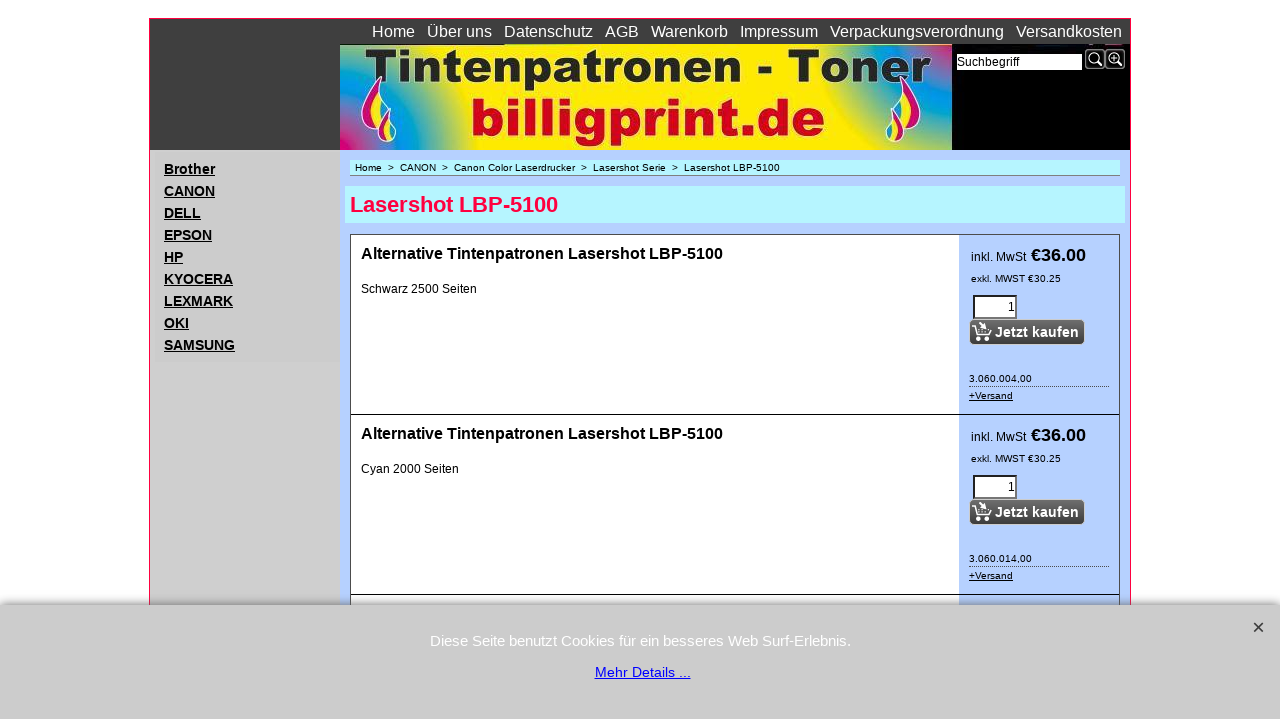

--- FILE ---
content_type: text/html
request_url: http://wening-pc.de/contents/de/d8943.html
body_size: 8991
content:
<!doctype html>
<html xmlns:sf lang="de" dir="ltr">
<head prefix="og: http://ogp.me/ns#">
<meta http-equiv="Content-Type" content="text/html; charset=utf-8" />
<meta http-equiv="X-UA-Compatible" content="IE=10" />
<meta name="viewport" content="width=device-width, initial-scale=1.0, maximum-scale=1.0" />
<title>Lasershot LBP-5100 </title>
<meta name="description" content="Alternative Tintenpatronen Lasershot LBP-5100" />
<meta name="keywords" content="Lasershot LBP-5100" />
<meta http-equiv="expires" content="0" />
<meta name="generator" content="ShopFactory V14 www.shopfactory.com" />
<meta name="author" content="Wening Druckerzubehör" />
<link rel="canonical" hreflang="x-default" href="http://wening-pc.de/contents/de/d8943.html" />
<script type="text/javascript">
/*<![CDATA[*/
function getARMID(key,getOnly){
if(getOnly){return (document.cookie.match('(?:^|;)\\s*'+key+'=([^;]*)') || ['',''])[1];}
var isNew=false,id=location.search.match('[\&\?]'+key+'=([^&]*)');
if(id){
id=id[1];
var cookid=(document.cookie.match('(?:^|;)\\s*'+key+'=([^;]*)') || ['',''])[1];
isNew=(id!=cookid);
}
if(isNew){
var date=new Date(2099,12,31);
document.cookie=key+'='+id+'; expires='+date.toGMTString()+'; path='+location.pathname.replace(new RegExp('(?:contents/)?(?:'+document.documentElement.lang+'/)?[^/]*$'),'')+';';
if(typeof(parm)=='undefined')parm={};parm[key]=id;
}
return {'id':id,'new':isNew};
}
var aid=getARMID('aid');
if(aid['id']&&aid['new']){idimg=new Image();idimg.src='//santu.com/webshop/aid_tracker.cgi?aid='+aid['id'];}
/*]]>*/
</script>
<style type="text/css">
@import "../styles/website.css?lmd=45702.791389";
@import "../styles/pr_10-bmn_1.css?lmd=45702.876389";
@import "../styles/pa_10-paai_1.css?lmd=45702.791389";
@import "../styles/index1.css?lmd=45702.791389";
@import "../styles/index2.css?lmd=45702.791389";
@import "../styles/global.css?lmd=45702.876389";
</style>
<link href="../styles/global-responsive.css?lmd=45702.876389" rel="stylesheet" type="text/css" id="global-responsive-css" />
<link href="../../shared_files/icomoon/style.css" rel="stylesheet">
<style type="text/css" id="sf-load-css"></style>
<!-- Require IcoMoon --><script type="text/javascript" charset="utf-8" src="../loader.js?lmd=45702.875694"></script>
<script id="__sfLoadJQuery" src="../../shared_files/jquery-1.11.1.min.js" type="text/javascript"></script>
<script type="text/javascript" src="../../shared_files/jquery.sidr.min.js" defer="true"></script>
<script type="text/javascript" charset="utf-8" src="../sf.js?lmd=45702.876389"></script>
<script type="text/javascript" src="../net.js"></script>
<link rel="stylesheet" type="text/css" href="../../shared_files/flickity.min.css" />
<script type="text/javascript" src="../../shared_files/flickity.pkgd.min.js" defer="true"></script>
<script type="text/javascript" src="../../shared_files/navdropdown.js"></script>
<script type="text/javascript" src="../../shared_files/jquery.zoom.min.js" defer="true"></script>
Druckerpatronen, Druckertoner, Tintenpatronen, Tonerkatuschen, Tonerpatronen, Druckerzubehör<script type="text/javascript">
var hasProducts=true;
var pgid='D8943',pgidx=tf.wm.jfile(location.href).replace(/\#.*$/,'');
//<!--BEGIN_C78E91C8-61BA-447e-B459-F6FE529C7724-->
var LMD='45579.408333';
//<!--END_C78E91C8-61BA-447e-B459-F6FE529C7724-->
var _sfProductsInPage=[];
sfFilters.deptEnabled=pgid;
</script>
<meta name="optinout" />
</head>
<body class="GC41 DocumentBody">
<a name="top"></a>
<iframe name="extra" id="extra" src="../extra.html" width="5" height="5" frameborder="0" border="0" unselectable="on" style="position:absolute;z-index:0;overflow:hidden;left:50%;top:50%;display:none;width:5px;height:5px;" allowtransparency="true" class=""></iframe>
<div class="GC39 header mobile">
<div class="GC26 utils group">
<menu>
<div class="menu_left_col">
<li id="util_menu" class="sf-button sf-corner">
<a id="sidemap-button" href="#Sidemap" title="Menu">
<svg version="1.1" id="Layer_1" xmlns="http://www.w3.org/2000/svg" xmlns:xlink="http://www.w3.org/1999/xlink" x="0px" y="0px" viewBox="0 0 512 512" style="enable-background:new 0 0 512 512;" xml:space="preserve">
<g>
<path d="M491.318,235.318H20.682C9.26,235.318,0,244.577,0,256s9.26,20.682,20.682,20.682h470.636
c11.423,0,20.682-9.259,20.682-20.682C512,244.578,502.741,235.318,491.318,235.318z"></path>
</g>
<g>
<path d="M491.318,78.439H20.682C9.26,78.439,0,87.699,0,99.121c0,11.422,9.26,20.682,20.682,20.682h470.636
c11.423,0,20.682-9.26,20.682-20.682C512,87.699,502.741,78.439,491.318,78.439z"></path>
</g>
<g>
<path d="M491.318,392.197H20.682C9.26,392.197,0,401.456,0,412.879s9.26,20.682,20.682,20.682h470.636
c11.423,0,20.682-9.259,20.682-20.682S502.741,392.197,491.318,392.197z"></path>
</g>
</svg>
</a>
</li>
</div>
<div class="mob_logo_col">
</div>
<div id="util_group" class="right_icon_col">
<script type="text/javascript">
var idTimeoutMobileSearchHideBox=-1;
function mobileSearch(el){
clearTimeout(idTimeoutMobileSearchHideBox);
if(!el)return;
if(tf.content.document.search)tf.content.document.search.phrase.value=$(el).parents('#mobile_search').find('#phrase').val();
tf.searchPhrase=$(el).parents('#mobile_search').find('#phrase').val();
tf.utils.search_all();
}
function mobileSearchShowBox(){}
function mobileSearchHideBox(){}
</script>
<li id="mobile_cart" class="sf-button sf-corner">
<a href="#" title="Mein Korb" onclick="location=tf.wm.url('basket.html','-',true);return false;"><i class="icon-cart"></i> <span class="GC91 MiniCartTotalItemsQuantity_Mobile" id="MiniCartTotalItemsQuantity_Mobile">0</span></a>
</li>
</div>
</menu>
</div>
<div class="search_coll">
<div id="util_searchbox" class="sf-corner">
<form id="mobile_search" name="mobile_search" onsubmit="mobileSearch(this[0]);return false;">
<input type="search" id="phrase" name="phrase" />
<span id="util_searchbox_search" class="sf-button sf-corner">
<button type="submit" title="Suche" style="border:none;background-color:transparent;"><i class="icon-search2">&nbsp;</i></button>
</span>
</form>
</div>
</div>
</div>
<div id="WebSite" class="GC38">
<div id="WebSiteHeader" class="GC39">
<div id="CompanyImage">
<a href="../../index.html" title="">
</a>
</div>
<div id="MiniCartSearchLanguageContainer">
<div id="MiniCartAlt"></div>
<div id="MiniCartSearchLanguageContainerInner">
<div id="Search">
<div id="searchholder"><script type="text/javascript">tf.load('load_search.html','searchholder',true,null,true);</script></div>
</div>
<style type="text/css">input.SearchTextField{width:100px;}</style>
</div>
</div>
<div id="Index1" class="GC2 Index1">
<div id="index1holder"></div>
<iframe name="index1frame" id="index1frame" src="load_index1.html" width="5" height="5" frameborder="0" border="0" unselectable="on" style="position:absolute;z-index:0;"></iframe>
<script type="text/javascript">aMS[aMS.length]=['idx1Navigation',parseInt('786'),parseInt(''),true];</script>
</div><div id="idx1Sentinel"></div>
<div class="GC49 LayoutObject" id="DesignImage1"></div>
<div class="GC48 LayoutObject" id="DesignImage2"></div>
</div>
<div id="WebSiteContent" class="GC1">
<div id="SideBar_L" class="GC32 EqualHeight">
<div id="Container1" class="GC45">
</div>
<div id="Index2" class="GC3 Index2">
<div id="index2holder"></div>
<iframe name="index2frame" id="index2frame" src="load_index2.html" width="5" height="5" frameborder="0" border="0" unselectable="on" style="position:absolute;z-index:0;"></iframe>
<script type="text/javascript">aMS[aMS.length]=['idx2Navigation',parseInt(''),parseInt(''),true];</script>
</div><div id="idx2Sentinel"></div>
</div>
<div id="Content" class="GC22 ContentBody EqualHeight">
<!-- The navigation style chooses the whether Top or Bottom is used to
display SubPageNavigation. -->
<div class="GC6 Breadcrumbs" ID="Breadcrumbs-D8943">
<nobr>
<a href="../../index.html" title="Home ">
<span>Home </span>
&nbsp;&gt;&nbsp;
</a>
</nobr>
<nobr>
<a href="d8745_CANON.html" title="CANON">
<span>CANON</span>
&nbsp;&gt;&nbsp;
</a>
</nobr>
<nobr>
<a href="d370_Alternativ_Toner_Canon_color_Laserdrucker.html" title="Canon Color Laserdrucker">
<span>Canon Color Laserdrucker</span>
&nbsp;&gt;&nbsp;
</a>
</nobr>
<nobr>
<a href="d8765_LASERSHOT_Serie.html" title="Lasershot Serie">
<span>Lasershot Serie</span>
&nbsp;&gt;&nbsp;
</a>
</nobr>
<nobr itemprop="itemListElement" itemscope itemtype="http://schema.org/ListItem" style="display:none;">
<a href="d8943.html" title="Lasershot LBP-5100" itemprop="item">
<span itemprop="name">Lasershot LBP-5100</span><meta itemprop="position" content="4" />
</a>
</nobr>
<style>.Breadcrumbs nobr {display:inline;}</style>
<nobr><span>Lasershot LBP-5100</span></nobr>
</div>
<div id="MiniCart" class="GC22" style="display:none;">
<div id="minicartholder"><script type="text/javascript">tf.load('load_minicart.html','minicartholder',false,null,true);</script></div>
</div>
<div id="PageContainer11" class="EqualHeight_PageContainer1">
<!-- Page elements are kept in this div so the if statement above may
make room for PageLinkBox -->
<div id="PageContainer1" class="EqualHeight_PageContainer1">
<h1 class="GC17 PageTitle" ID="PageTitle-D8943">Lasershot LBP-5100</h1>
<!-- The navigation style chooses the whether Top or Bottom is used to
display SubPageNavigation. -->
<script type="text/javascript">var nvSubArrIdx=-1;</script>
<!--
Version tag, please don't remove
$Revision: 10329 $
$HeadURL: svn://3d3-p432/ShopFactory/branches/V14_60/bin/Templates/Index/Vertical/VSJ_4/sublevels.html $
-->
<script type="text/javascript">tf.lastpage=tf.wm?tf.wm.jfile(location.href):'';tf.nametag.add('lastpage',tf.lastpage);tf.lastdeptpage=tf.wm?tf.wm.jfile(location.href):'';tf.nametag.add('lastdeptpage',tf.lastdeptpage);</script>
<script type="text/javascript">
/*<![CDATA[*/
function mfw(){var a='<div style="line-height:0.01em;height:0;overflow-y:hidden;">';for(var n=0;n<20;n++)a+='&lt;!-- MakeFullWidth'+n+' --&gt;';a+='</div>';dw(a);}
var jsloaded=false,opt=[];
function add_opt(id,name,title,type,opttype,combine){opt[opt.length]=[id,name.replace(/&nbsp;/g,''),title.replace(/&nbsp;/g,''),type,opttype,combine];}
var sfAddRef=[];
function getAddDiv(){return gl('sfLightBox');}
function sfAddPop(name,isLang){if(!isInSF()&&tf.utils){if(!name)name='pconfirm'; sfAddRef=[];tf.utils.showPopup(tf.wm.url(name+'.html',tf.lmd[name],isLang),630,190,true,false,false,'AddToBasket');}}
function sfAddUnpop(){if(tf.utils){if(jQuery('#sfLightBox.AddToBasket').length>0)tf.utils.sfMediaBox.closeBox();}}
var bpriceArr=[],ppriceArr=[],weightArr=[],crFFldArr=[],ppriceCrossPromotionArr=[],bpriceCrossPromotionArr=[];
function ppriceDsp(n){var cc=tf.currentCurrency,dd=cc.decimal_places,cm=cc.multiplier,sm=tf.shopCurrency.multiplier,dec=Math.pow(10,dd),s=''+(Math.round((n*cm/sm)*dec)/dec),dp=s.indexOf('.');if(dp==-1)dp=s.length;else dp++;s+=(s.indexOf('.')==-1&&dd>0?'.':'')+'00000'.substr(0,dd-(s.length-dp));return s;}
function dBasePrice2(Id,arr,w){if(!arr)return;if(!w)w=window;arr=arr.split(core.str_sep1);if(w.document.getElementById('ProductBasePrice-'+Id)){var bpriceHTML=core.bprice([Id,arr[4],arr[5],arr[6],arr[2]]);if(bpriceHTML!='')w.document.getElementById('ProductBasePrice-'+Id).innerHTML=bpriceHTML;}}
/*]]>*/
</script>
<style type="text/css">
.ProductImageContainer{position:relative;text-align:center;}
.ProductImageCaption{clear:both;}
.ProductImage,.ProductImage a{position:relative;}
.ProductImage a{display:block;}
.ProductImage a img{display:block;margin:0 auto;}
.ThumbnailSliderContainer{position:relative;line-height:100%;float:right;padding:5px 5px 5px 4px;}
.ThumbnailSlider .ThumbnailSliderItem{display:block;background-color:transparent;margin-bottom:5px;text-align:center;}
.ThumbnailSlider [class^=icon] {cursor:pointer;}
.ThumbnailSliderMoreLink{text-decoration:underline;font-weight:bold;}
.ProductImageContainer.ThumbnailSlider-horizontal .ThumbnailSliderContainer {float:none;width:100%;overflow:hidden;margin:10px 0 0 0;}
.ProductImageContainer.ThumbnailSlider-horizontal .ThumbnailSlider {white-space:nowrap;position:relative;overflow:hidden;height:auto!important;}
.ProductImageContainer.ThumbnailSlider-horizontal .ThumbnailSlider .ThumbnailSliderItem {display:inline-block;margin:0 10px 0 0;}
.ProductImageContainer.ThumbnailSlider-horizontal .ThumbnailSlider img {max-height:80px;}
.ProductImageContainer.ThumbnailSlider-horizontal .ThumbnailSlider div[id^=ms_] {width:1000%;}
.ProductImageContainer.ThumbnailSlider-horizontal .ThumbnailSlider [class^=icon-] {padding:2px;height:24px!important;font-size:24px!important; width:20px!important; }
.ProductImageContainer.ThumbnailSlider-horizontal .ThumbnailSlider #ms_left, .ProductImageContainer.ThumbnailSlider-horizontal .ThumbnailSlider #ms_right {display:inline-block;}
.ProductImageContainer.ThumbnailSlider-horizontal .ImgLink.HasSlider {width:100%!important;float:none;}
</style>
<div class="ProductContainerClear"><span>!</span></div>
<form name="productForm" id="ProductLoop" class="GC4">
<div class="GC4 Product" itemscope="itemscope" itemtype="http://schema.org/Product" ID="Product-P7864">
<script type="application/ld+json">
[{
"@context":"http://schema.org",
"@type":"Product",
"@id":"Product-P7864",
"sku":"3.060.004,00",
"name":"Alternative Tintenpatronen Lasershot LBP-5100",
"brand":{"@type":"Thing","name":""},
"mpn":"EP707BK , EP707C , EP707M , EP707Y ",
"description":"",
"offers":{
"@type":"Offer",
"url":"http://wening-pc.de/contents/de/p7864.html",
"availability":"InStock",
"priceCurrency":"EUR",
"price":"36.00",
"priceValidUntil":"2099-12-31",
"seller":{
"@type":"Organization",
"name":"Wening Druckerzubehör",
"address":{
"streetAddress":"Langenzenner Str. 34b",
"addressLocality":"D-90599 Dietenhofen",
"@type":"PostalAddress"
}
}
},
"image":""
}]
</script>
<div class="GC4 ProductContainer2">
<div class="ProductPurchaseContainer" itemprop="offers" itemscope="itemscope" itemtype="http://schema.org/Offer">
<link itemprop="url" href="http://wening-pc.de/contents/de/p7864.html" />
<meta itemprop="price" content="36.00" /><meta itemprop="priceValidUntil" content="2099-12-31" />
<meta itemprop="priceCurrency" content="EUR" />
<meta itemprop="availability" content="http://schema.org/InStock" />
<div itemprop="seller" itemtype="http://schema.org/Organization" itemscope>
<meta itemprop="name" content="Wening Druckerzubehör" />
<div itemprop="address" itemscope itemtype="http://schema.org/PostalAddress">
<meta itemprop="streetAddress" content="Langenzenner Str. 34b" />
<meta itemprop="addressLocality" content="D-90599 Dietenhofen" />
</div>
<meta itemprop="email" content="shop@billig-print.de" />
<meta itemprop="telephone" content="09824 93000" />
</div>
</sf:if>
<div class="ProductPriceOriginal" ID="ProductPriceOriginal-P7864"></div>
<div class="GC20 ProductPrice" ID="ProductPrice-P7864"></div>
<div class="GC56 ProductPriceCalculated" ID="ProductPriceCalculated-P7864"></div>
<div class="ProductIncTaxes" ID="ProductIncTaxes-P7864"></div>
<script type="text/javascript">ppriceArr.push(['P7864','','TD2','0.000',0]);</script>
<div class="ProductIcons" id="ProductIcons-P7864">
<div class="QntyBox">
<script type="text/javascript">dw(qandi['qtyFld']('P7864','-1.000','0',''));</script>
</div><div class="AddToBasketSpacer" style="float:left;">
</div>
<div class="GC13 AddToBasketButton" ID="AddToBasketButton-P7864">
<script type="text/javascript">dw(qandi['addToBasket']('D8943','P7864','LD_BUY_NOW'));</script>
</div>
</div>
</div>
<div class="ProductNumberBasePriceContainer">
<div class="GC4 ProductNumber" ID="ProductNumber-P7864">3.060.004,00</div>
<div class="GC4 ShippingChargeForProduct">
<a href="#" class="ImgLink" onclick="cancelBuble(event);sfAddPop('shipping_charge',true);if(add_P7864(0,true)!=0){sfAddUnpop();}return false;">+Versand</a>
</div>
</div>
</div>
<div class="GC57 ProductContainer1">
<a name="p7864"></a>
<script type="text/javascript">
/*<![CDATA[*/
_sfProductsInPage.push('P7864');
//ManufacturerCode-P7864:EP707BK , EP707C , EP707M , EP707Y
function add_P7864(type,temp){
if(tf.coreLoaded&&tf.wm.pProp('P7864')){
if(tf.core.cthtb)eval(tf.core.cthtb);
var type2Name={undefined:'',1:'FavoritesButton',2:'RequestQuoteButton',3:'RequestSampleButton'};
if(!temp){
tf.qandi['progressbar']('P7864',true,type2Name[type]);
}
tf.utils.populateOpt(null,'P7864');
var b=core.load_add(d,type,'P7864','Alternative Tintenpatronen Lasershot LBP-5100','0.00','3.060.004,00','0',0,'TD2','','EP707BK , EP707C , EP707M , EP707Y ','','',opt,isInSF(),s,'-1.000',temp);
if(b&&typeof(fillBasketTable)!='undefined')fillBasketTable();
if(!temp){
setTimeout(function(){tf.qandi['progressbar']('P7864',false,type2Name[type]);},700);
}
return b;
}else{setTimeout(function(){add_P7864(type,temp);},500);return 0;}
}
/*]]>*/
</script>
<h3 class="GC37 ProductTitle" itemprop="name" ID="ProductTitle-P7864">Alternative Tintenpatronen Lasershot LBP-5100</h3>
<div class="GC12 ProductDescription" ID="ProductDescription-P7864">Schwarz 2500 Seiten</div>
</div>
</div>
<div class="GC4 Product" itemscope="itemscope" itemtype="http://schema.org/Product" ID="Product-P7865">
<script type="application/ld+json">
[{
"@context":"http://schema.org",
"@type":"Product",
"@id":"Product-P7865",
"sku":"3.060.014,00",
"name":"Alternative Tintenpatronen Lasershot LBP-5100",
"brand":{"@type":"Thing","name":""},
"mpn":"EP707BK , EP707C , EP707M , EP707Y ",
"description":"",
"offers":{
"@type":"Offer",
"url":"http://wening-pc.de/contents/de/p7865.html",
"availability":"InStock",
"priceCurrency":"EUR",
"price":"36.00",
"priceValidUntil":"2099-12-31",
"seller":{
"@type":"Organization",
"name":"Wening Druckerzubehör",
"address":{
"streetAddress":"Langenzenner Str. 34b",
"addressLocality":"D-90599 Dietenhofen",
"@type":"PostalAddress"
}
}
},
"image":""
}]
</script>
<div class="GC4 ProductContainer2">
<div class="ProductPurchaseContainer" itemprop="offers" itemscope="itemscope" itemtype="http://schema.org/Offer">
<link itemprop="url" href="http://wening-pc.de/contents/de/p7865.html" />
<meta itemprop="price" content="36.00" /><meta itemprop="priceValidUntil" content="2099-12-31" />
<meta itemprop="priceCurrency" content="EUR" />
<meta itemprop="availability" content="http://schema.org/InStock" />
<div itemprop="seller" itemtype="http://schema.org/Organization" itemscope>
<meta itemprop="name" content="Wening Druckerzubehör" />
<div itemprop="address" itemscope itemtype="http://schema.org/PostalAddress">
<meta itemprop="streetAddress" content="Langenzenner Str. 34b" />
<meta itemprop="addressLocality" content="D-90599 Dietenhofen" />
</div>
<meta itemprop="email" content="shop@billig-print.de" />
<meta itemprop="telephone" content="09824 93000" />
</div>
</sf:if>
<div class="ProductPriceOriginal" ID="ProductPriceOriginal-P7865"></div>
<div class="GC20 ProductPrice" ID="ProductPrice-P7865"></div>
<div class="GC56 ProductPriceCalculated" ID="ProductPriceCalculated-P7865"></div>
<div class="ProductIncTaxes" ID="ProductIncTaxes-P7865"></div>
<script type="text/javascript">ppriceArr.push(['P7865','','TD2','0.000',0]);</script>
<div class="ProductIcons" id="ProductIcons-P7865">
<div class="QntyBox">
<script type="text/javascript">dw(qandi['qtyFld']('P7865','-1.000','0',''));</script>
</div><div class="AddToBasketSpacer" style="float:left;">
</div>
<div class="GC13 AddToBasketButton" ID="AddToBasketButton-P7865">
<script type="text/javascript">dw(qandi['addToBasket']('D8943','P7865','LD_BUY_NOW'));</script>
</div>
</div>
</div>
<div class="ProductNumberBasePriceContainer">
<div class="GC4 ProductNumber" ID="ProductNumber-P7865">3.060.014,00</div>
<div class="GC4 ShippingChargeForProduct">
<a href="#" class="ImgLink" onclick="cancelBuble(event);sfAddPop('shipping_charge',true);if(add_P7865(0,true)!=0){sfAddUnpop();}return false;">+Versand</a>
</div>
</div>
</div>
<div class="GC57 ProductContainer1">
<a name="p7865"></a>
<script type="text/javascript">
/*<![CDATA[*/
_sfProductsInPage.push('P7865');
//ManufacturerCode-P7865:EP707BK , EP707C , EP707M , EP707Y
function add_P7865(type,temp){
if(tf.coreLoaded&&tf.wm.pProp('P7865')){
if(tf.core.cthtb)eval(tf.core.cthtb);
var type2Name={undefined:'',1:'FavoritesButton',2:'RequestQuoteButton',3:'RequestSampleButton'};
if(!temp){
tf.qandi['progressbar']('P7865',true,type2Name[type]);
}
tf.utils.populateOpt(null,'P7865');
var b=core.load_add(d,type,'P7865','Alternative Tintenpatronen Lasershot LBP-5100','0.00','3.060.014,00','0',0,'TD2','','EP707BK , EP707C , EP707M , EP707Y ','','',opt,isInSF(),s,'-1.000',temp);
if(b&&typeof(fillBasketTable)!='undefined')fillBasketTable();
if(!temp){
setTimeout(function(){tf.qandi['progressbar']('P7865',false,type2Name[type]);},700);
}
return b;
}else{setTimeout(function(){add_P7865(type,temp);},500);return 0;}
}
/*]]>*/
</script>
<h3 class="GC37 ProductTitle" itemprop="name" ID="ProductTitle-P7865">Alternative Tintenpatronen Lasershot LBP-5100</h3>
<div class="GC12 ProductDescription" ID="ProductDescription-P7865">Cyan 2000 Seiten</div>
</div>
</div>
<div class="GC4 Product" itemscope="itemscope" itemtype="http://schema.org/Product" ID="Product-P7866">
<script type="application/ld+json">
[{
"@context":"http://schema.org",
"@type":"Product",
"@id":"Product-P7866",
"sku":"3.060.024,00",
"name":"Alternative Tintenpatronen Lasershot LBP-5100",
"brand":{"@type":"Thing","name":""},
"mpn":"EP707BK , EP707C , EP707M , EP707Y ",
"description":"",
"offers":{
"@type":"Offer",
"url":"http://wening-pc.de/contents/de/p7866.html",
"availability":"InStock",
"priceCurrency":"EUR",
"price":"36.00",
"priceValidUntil":"2099-12-31",
"seller":{
"@type":"Organization",
"name":"Wening Druckerzubehör",
"address":{
"streetAddress":"Langenzenner Str. 34b",
"addressLocality":"D-90599 Dietenhofen",
"@type":"PostalAddress"
}
}
},
"image":""
}]
</script>
<div class="GC4 ProductContainer2">
<div class="ProductPurchaseContainer" itemprop="offers" itemscope="itemscope" itemtype="http://schema.org/Offer">
<link itemprop="url" href="http://wening-pc.de/contents/de/p7866.html" />
<meta itemprop="price" content="36.00" /><meta itemprop="priceValidUntil" content="2099-12-31" />
<meta itemprop="priceCurrency" content="EUR" />
<meta itemprop="availability" content="http://schema.org/InStock" />
<div itemprop="seller" itemtype="http://schema.org/Organization" itemscope>
<meta itemprop="name" content="Wening Druckerzubehör" />
<div itemprop="address" itemscope itemtype="http://schema.org/PostalAddress">
<meta itemprop="streetAddress" content="Langenzenner Str. 34b" />
<meta itemprop="addressLocality" content="D-90599 Dietenhofen" />
</div>
<meta itemprop="email" content="shop@billig-print.de" />
<meta itemprop="telephone" content="09824 93000" />
</div>
</sf:if>
<div class="ProductPriceOriginal" ID="ProductPriceOriginal-P7866"></div>
<div class="GC20 ProductPrice" ID="ProductPrice-P7866"></div>
<div class="GC56 ProductPriceCalculated" ID="ProductPriceCalculated-P7866"></div>
<div class="ProductIncTaxes" ID="ProductIncTaxes-P7866"></div>
<script type="text/javascript">ppriceArr.push(['P7866','','TD2','0.000',0]);</script>
<div class="ProductIcons" id="ProductIcons-P7866">
<div class="QntyBox">
<script type="text/javascript">dw(qandi['qtyFld']('P7866','-1.000','0',''));</script>
</div><div class="AddToBasketSpacer" style="float:left;">
</div>
<div class="GC13 AddToBasketButton" ID="AddToBasketButton-P7866">
<script type="text/javascript">dw(qandi['addToBasket']('D8943','P7866','LD_BUY_NOW'));</script>
</div>
</div>
</div>
<div class="ProductNumberBasePriceContainer">
<div class="GC4 ProductNumber" ID="ProductNumber-P7866">3.060.024,00</div>
<div class="GC4 ShippingChargeForProduct">
<a href="#" class="ImgLink" onclick="cancelBuble(event);sfAddPop('shipping_charge',true);if(add_P7866(0,true)!=0){sfAddUnpop();}return false;">+Versand</a>
</div>
</div>
</div>
<div class="GC57 ProductContainer1">
<a name="p7866"></a>
<script type="text/javascript">
/*<![CDATA[*/
_sfProductsInPage.push('P7866');
//ManufacturerCode-P7866:EP707BK , EP707C , EP707M , EP707Y
function add_P7866(type,temp){
if(tf.coreLoaded&&tf.wm.pProp('P7866')){
if(tf.core.cthtb)eval(tf.core.cthtb);
var type2Name={undefined:'',1:'FavoritesButton',2:'RequestQuoteButton',3:'RequestSampleButton'};
if(!temp){
tf.qandi['progressbar']('P7866',true,type2Name[type]);
}
tf.utils.populateOpt(null,'P7866');
var b=core.load_add(d,type,'P7866','Alternative Tintenpatronen Lasershot LBP-5100','0.00','3.060.024,00','0',0,'TD2','','EP707BK , EP707C , EP707M , EP707Y ','','',opt,isInSF(),s,'-1.000',temp);
if(b&&typeof(fillBasketTable)!='undefined')fillBasketTable();
if(!temp){
setTimeout(function(){tf.qandi['progressbar']('P7866',false,type2Name[type]);},700);
}
return b;
}else{setTimeout(function(){add_P7866(type,temp);},500);return 0;}
}
/*]]>*/
</script>
<h3 class="GC37 ProductTitle" itemprop="name" ID="ProductTitle-P7866">Alternative Tintenpatronen Lasershot LBP-5100</h3>
<div class="GC12 ProductDescription" ID="ProductDescription-P7866">Yellow 2000 Seiten</div>
</div>
</div>
<div class="GC4 Product" itemscope="itemscope" itemtype="http://schema.org/Product" ID="Product-P7867">
<script type="application/ld+json">
[{
"@context":"http://schema.org",
"@type":"Product",
"@id":"Product-P7867",
"sku":"3.060.034,00",
"name":"Alternative Tintenpatronen Lasershot LBP-5100",
"brand":{"@type":"Thing","name":""},
"mpn":"EP707BK , EP707C , EP707M , EP707Y ",
"description":"",
"offers":{
"@type":"Offer",
"url":"http://wening-pc.de/contents/de/p7867.html",
"availability":"InStock",
"priceCurrency":"EUR",
"price":"36.00",
"priceValidUntil":"2099-12-31",
"seller":{
"@type":"Organization",
"name":"Wening Druckerzubehör",
"address":{
"streetAddress":"Langenzenner Str. 34b",
"addressLocality":"D-90599 Dietenhofen",
"@type":"PostalAddress"
}
}
},
"image":""
}]
</script>
<div class="GC4 ProductContainer2">
<div class="ProductPurchaseContainer" itemprop="offers" itemscope="itemscope" itemtype="http://schema.org/Offer">
<link itemprop="url" href="http://wening-pc.de/contents/de/p7867.html" />
<meta itemprop="price" content="36.00" /><meta itemprop="priceValidUntil" content="2099-12-31" />
<meta itemprop="priceCurrency" content="EUR" />
<meta itemprop="availability" content="http://schema.org/InStock" />
<div itemprop="seller" itemtype="http://schema.org/Organization" itemscope>
<meta itemprop="name" content="Wening Druckerzubehör" />
<div itemprop="address" itemscope itemtype="http://schema.org/PostalAddress">
<meta itemprop="streetAddress" content="Langenzenner Str. 34b" />
<meta itemprop="addressLocality" content="D-90599 Dietenhofen" />
</div>
<meta itemprop="email" content="shop@billig-print.de" />
<meta itemprop="telephone" content="09824 93000" />
</div>
</sf:if>
<div class="ProductPriceOriginal" ID="ProductPriceOriginal-P7867"></div>
<div class="GC20 ProductPrice" ID="ProductPrice-P7867"></div>
<div class="GC56 ProductPriceCalculated" ID="ProductPriceCalculated-P7867"></div>
<div class="ProductIncTaxes" ID="ProductIncTaxes-P7867"></div>
<script type="text/javascript">ppriceArr.push(['P7867','','TD2','0.000',0]);</script>
<div class="ProductIcons" id="ProductIcons-P7867">
<div class="QntyBox">
<script type="text/javascript">dw(qandi['qtyFld']('P7867','-1.000','0',''));</script>
</div><div class="AddToBasketSpacer" style="float:left;">
</div>
<div class="GC13 AddToBasketButton" ID="AddToBasketButton-P7867">
<script type="text/javascript">dw(qandi['addToBasket']('D8943','P7867','LD_BUY_NOW'));</script>
</div>
</div>
</div>
<div class="ProductNumberBasePriceContainer">
<div class="GC4 ProductNumber" ID="ProductNumber-P7867">3.060.034,00</div>
<div class="GC4 ShippingChargeForProduct">
<a href="#" class="ImgLink" onclick="cancelBuble(event);sfAddPop('shipping_charge',true);if(add_P7867(0,true)!=0){sfAddUnpop();}return false;">+Versand</a>
</div>
</div>
</div>
<div class="GC57 ProductContainer1">
<a name="p7867"></a>
<script type="text/javascript">
/*<![CDATA[*/
_sfProductsInPage.push('P7867');
//ManufacturerCode-P7867:EP707BK , EP707C , EP707M , EP707Y
function add_P7867(type,temp){
if(tf.coreLoaded&&tf.wm.pProp('P7867')){
if(tf.core.cthtb)eval(tf.core.cthtb);
var type2Name={undefined:'',1:'FavoritesButton',2:'RequestQuoteButton',3:'RequestSampleButton'};
if(!temp){
tf.qandi['progressbar']('P7867',true,type2Name[type]);
}
tf.utils.populateOpt(null,'P7867');
var b=core.load_add(d,type,'P7867','Alternative Tintenpatronen Lasershot LBP-5100','0.00','3.060.034,00','0',0,'TD2','','EP707BK , EP707C , EP707M , EP707Y ','','',opt,isInSF(),s,'-1.000',temp);
if(b&&typeof(fillBasketTable)!='undefined')fillBasketTable();
if(!temp){
setTimeout(function(){tf.qandi['progressbar']('P7867',false,type2Name[type]);},700);
}
return b;
}else{setTimeout(function(){add_P7867(type,temp);},500);return 0;}
}
/*]]>*/
</script>
<h3 class="GC37 ProductTitle" itemprop="name" ID="ProductTitle-P7867">Alternative Tintenpatronen Lasershot LBP-5100</h3>
<div class="GC12 ProductDescription" ID="ProductDescription-P7867">Magenta 2000 Seiten </div>
</div>
</div>
<span>
</span>
</form>
<script type="text/javascript">
/*<![CDATA[*/
$(document).ready(function(){
function equalHeightContainer(force) {
if (!force&&(!tf.LD_loaded||(opt&&opt.length&&!gl('ProductOptionInner-'+opt[opt.length-1][0])))) {setTimeout(arguments.callee, 1000); return;}
$('.ProductContainer1').each(function(){
$(this).height(Math.max($(this).height(),$(this).siblings('.ProductContainer2').height()));
});
}
equalHeightContainer();
});
/*]]>*/
</script>
<!--
Version tag, please don't remove
$Revision: 30484 $
$HeadURL: svn://3d3-p432/ShopFactory/branches/V11_00/bin/Templates/ProductLoops/10-BMN_1/productloop.html $ -->
<div id="AutoSplitPageBottom"></div>
</div>
<div id="SideBar_R" class="GC51 EqualHeight_PageContainer1">
</div>
</div>
<style type="text/css" id="for-SideBar_R" title="for-SideBar_R">
#PageContainer11 {display:block;width:auto;overflow:hidden;}
#PageContainer1 {display:block;margin-right:196px;vertical-align:top;overflow:hidden;overflow-x:auto;}
#SideBar_R {width:196px;position:absolute;top:0;right:0;display:inline;vertical-align:top;overflow-x:hidden;}
.Breadcrumbs {margin:10px 0 0 10px;}
#PageContainer13 {margin:0 0 0 10px;border-width:0;border-top-width:1px;border-top-style:solid;}
</style>
<script type="text/javascript">tf.sfMakeSpace.go(false,'for-SideBar_R','');</script>
<script type="text/javascript">equalHeightClass.push('EqualHeight_PageContainer1');</script>
<!--
Version tag, please don't remove
$Revision: 30484 $
$HeadURL: svn://3d3-p432/ShopFactory/branches/V11_00/bin/Templates/Pages/10-PAAI_1/page.html $ -->
</div>
<div id="FooterClearance">
<span>!</span>
</div>
</div>
<div id="WebSiteFooter" class="GC40 WebSiteFooter">
</div>
</div>
<div id="mobile_switchview" class="desktop-xor"><a href="#" class="desktop-xor"> Handy-Modus</a></div>
<style type="text/css">
#AppLogo {width:110px;overflow:hidden;}
#LinkSF{position:relative;height:100%;display:block;overflow:hidden;color:#000000;font-family:arial, helvetica, sans-serif;font-size:9px;text-decoration:none;text-align:center;width:100%;}
</style>
<div class="LayoutObject" id="AppLogo">
<a id="LinkSF" href="https://www.shopfactory.de/" title="WebShop erstellt mit ShopFactory Shop Software." target="_blank"><span>WebShop erstellt mit ShopFactory Shop Software.</span></a>
</div>
<div class="GC39 footer mobile">
<div class="utils group">
<menu>
<li id="util_home" class="sf-button sf-corner left vcenter"><a href="../../index.html" title="Home "><i class="icon-home2">&nbsp;</i><span>Home </span></a></li>
<li id="util_switchview" class="sf-button sf-corner right vcenter"><a href="#" class="mobile-xor" title="Desktop-Modus"><i class="icon-display4">&nbsp;</i><span>Desktop-Modus</span></a><a href="#" class="desktop-xor" title="Handy-Modus"><i class="icon-mobile">&nbsp;</i><span>Handy-Modus</span></a></li>
</menu>
</div>
</div>
<div id="util_gototop" class="GC91 sf-button sf-corner right vcenter"><a id="gototop-button" href="#top"><i class="icon-arrow-up8">&nbsp;</i><span></span></a></div>
<nav id="Sidemap" class="GC32">
<div class="top_wrap_menu">
<ul>
<li id="mobile_cart" class="sf-button sf-corner">
<a href="#" title="Mein Korb" onclick="location=tf.wm.url('basket.html','-',true);return false;"><i class="icon-cart"></i> <span class="GC91 MiniCartTotalItemsQuantity_Mobile" id="MiniCartTotalItemsQuantity_Mobile">0</span></a>
</li>
</ul>
<span class="GC91 close_btn-col">
<div id="sidemap-close" class="sf-button sf-corner"><i class="icon-cross2">&nbsp;</i></div>
</span>
<a name="Sidemap"></a>
</div>
<div class="search_coll">
<div id="util_searchbox" class="sf-corner">
<form id="mobile_search" name="mobile_search" onsubmit="mobileSearch(this[0]);return false;">
<input type="search" id="phrase" name="phrase" />
<span id="util_searchbox_search" class="sf-button sf-corner">
<button type="submit" title="Suche" style="border:none;background-color:transparent;"><i class="icon-search2">&nbsp;</i></button>
</span>
</form>
</div>
</div>
<div class="idx-menu" data-deptid="d-34"><i class="icon-spinner2 icon-fa-spin"></i></div>
<div class="idx-menu" data-deptid="d-33"><i class="icon-spinner2 icon-fa-spin"></i></div>
</nav>
<script type="text/javascript">
tf.scr.load('load_dynamic_js_js',tf.wm.url('load_dynamic_js.js','-',false));
ldjs('d8943_.js');
var aspl=gl('AutoSplitPageLinks');if(aspl){var el=gl('AutoSplitPageTop');if(el)el.innerHTML=aspl.innerHTML;el=gl('AutoSplitPageBottom');if(el)el.innerHTML=aspl.innerHTML;}
function ams(){var tfu=tf.utils;if(tfu&&tfu.applyms)tfu.applyms();else setTimeout('ams()',50)};if(aMS.length>0)ams();
if(typeof(sfAddUnpop)!='undefined')addOnload(sfAddUnpop);
function navDDext(id,holder){if(!isInSF()){
var nav=gl(id+'Navigation');
if(!nav){setTimeout('navDDext("'+id+'","'+holder+'")',100);}
else{
var cn=nav.getElementsByTagName('DIV');
for(var n=0;n<cn.length;){
var cnn=cn[n];
if(cnn.style.position=='absolute'&&cnn.id!=id&&!cnn.getAttribute('pngIEbg')){tf.content.document.body.appendChild(cnn);}
else{n++;}
}
}
}}
navDDext('idx1','index1holder');
navDDext('idx2','index2holder');
function equalHeight(){if(tf.utils){setTimeout(function(){equalHeightOnClass('EqualHeight_','');if(tf.content.sfOffsetCenterOnload)sfOffsetCenterOnload();if(tf.content.sfEqualRowOnload)tf.content.sfEqualRowOnload();equalHeightOnClass('','EqualHeight_');tf.utils.equaldiv();},250)}}addOnload(equalHeight);
tf.moreHistory.pop(tf.pgidx);tf.nametag.del('pgidxFrom');
function acs(){return function(){try{tf.extra.forceAllLang=false;if(typeof(tf.parent.applyColorScheme)!='undefined')tf.parent.applyColorScheme(window);}catch(e){};}}addOnload(acs());
</script>
</body>
</html>
<!--
Version tag, please don't remove
$Revision: 5661 $
$HeadURL: svn://3d3-p432/ShopFactory/branches/V8_35/bin/Templates/Website/GXY-CC_1024 x -/parseLang/website.html $
-->

--- FILE ---
content_type: text/html
request_url: http://wening-pc.de/contents/load_minicart.html?lmd=45987.822917
body_size: 3363
content:
<!doctype html>
<html xmlns:sf lang="en-us" dir="LTR">
<head >
<meta http-equiv="Content-Type" content="text/html; charset=utf-8">
<meta name="robots" content="noindex,nofollow,noarchive,nosnippet" />
<script>
var tf=parent.tf,LD=tf,core=tf.core;
function ld(name,sf,args){var s;if(LD&&name)s=LD[name];if(!LD||!s)s=sf||'';if(args){var sa=s.split('%%');s='';for(var i=0;i<sa.length;i++)if(args[i])s+=sa[i]+args[i];else s+=sa[i];}return s.replace('%%','');}
var d=document;function dw(s){d.write(s);} function gl(s){return document.getElementById(s);}
</script>
</head>
<body>
<script type="text/javascript">
function moveit(){
var tfc=tf.content,tfcd=tfc.document;
var elMC=tfcd.getElementById('MiniCart');
var elPos=tfcd.getElementById('SideBar_R')||tfcd.getElementById('PageContainer10');
if(elMC&&elPos){
if(elPos){
elMC=elPos.insertBefore(elMC,elPos.childNodes.length==0?null:elPos.childNodes[0]);
}
}
else{
setTimeout(moveit,100);
}
}
moveit();
</script>
<div id="MiniCartTotal">
<div id="tmplMiniCartTotalList" style="display:none;">
<li>
<a __ProductURL__=""><img __ProductImage__ border="0" /><span class="MiniCartProduct1"><span class="MiniCartProduct2">__ProductQuantity__ x __ProductTitle__</span><span class="MiniCartProduct3">__ProductPrice__</span></span></a>
</li>
</div>
<div id="tmplMiniCartTotalFreeList" style="display:none;">
<li>
<img __ProductImage__ border="0" /><span class="MiniCartProduct1"><span class="MiniCartProduct2">__ProductQuantity__ x __ProductTitle__</span><span class="MiniCartProduct3">__ProductPrice__</span></span>
</li>
</div>
<div id="MiniCartTotalContents" class="GC14">
<div id="MiniCartTotalHead" class="GC5">
<a href="#" onclick="location=tf.wm.url('basket.html','-',true);return false;"><div id="LD_MYBASKET-OBJECTFRAGMENT"></div><div><span id="LD_EDIT-OBJECTFRAGMENT"></span></div></a>
</div>
<div id="MiniCartTotalItemsContainer">
<ul id="MiniCartTotalList">
<!-- js will insert the basket items here, using the above HTML
snippet as a formatting template -->
<li style="text-align:center;">0 <span id="LD_ITEMS-OBJECTFRAGMENT"></span>
<style>
#MiniCartTotalCheckout{display:none;}
</style>
</li>
</ul>
</div>
<div id="MiniCartTotalTotal">
<div id="MiniCartTotalTotalText" class="MiniCartTotalTotalText"></div><div id="MiniCartTotalAmount"></div><div id="MiniCartTotalPlusExpenses"></div><div id="MiniCartTotalCheckout"><a href="#" class="GC49" onclick="if(cancelBuble)cancelBuble();location=tf.wm.url('basket.html',tf.lmd['ordertotal'],true);return false;"><span id="LD_CHECKOUT_SHORT-OBJECTFRAGMENT"></span></a></div>
<div id="MiniCartTotalGateway">
<script type="text/javascript">
tf.showSecuredByGCWin=function() {
function h2a(s) {
var ret = [],len = s.length - 32;
for (var i=0; i<len; i+=2) ret.push(unescape('%'+s.charAt(i)+s.charAt(i+1)));
return ret.join('');
}
if (!tf.winSecuredByGC || tf.winSecuredByGC.closed) {
var w = 450, h = 550, ww = screen.width, hh = screen.height, l = (ww - w) / 2, t = (hh - h) / 2;
tf.winSecuredByGC = window.open('https://santu.com/webshop/GCSecure.cgi?lang='+tf.lang+'&s='+escape(h2a('7c7c38373646463333364244313041324542364433314535463031314438333043438D22C227631AE58D1085A451F52B6C08')),"winSecuredByGC","dependent=1,height="+h+",width="+w+",left="+l+",top="+t+",location=0,menubar=0,resizable=0,scrollbars=0,status=0,toolbar=0");
}
if (tf.winSecuredByGC) tf.winSecuredByGC.focus();
}
</script>
<a href="#" onclick="tf.showSecuredByGCWin();return false;"><img id="MiniCartTotalGatewayImg" class="MiniCartTotalGateway" alt="GlobeCharge" border="0" /></a>
</div>
</div>
</div>
</div>
<script type="text/javascript">
var LDtags='LD_MYBASKET,LD_ITEMS,LD_CHECKOUT_SHORT'.split(',');
for(var n=0,nn=LDtags.length;n<nn;n++){
tf.ldwriteArr.push([LDtags[n],'-OBJECTFRAGMENT',null,null]);
if(LD&&LD.LD[LDtags[n]])gl(LDtags[n]+'-OBJECTFRAGMENT').innerHTML=LD.LD[LDtags[n]];
}
</script>
<script type="text/javascript">
tf.miniCartHandler={
gl:function(id){return tf.content.gl(id);},
refreshEnd:function(){
if(tf.isBasketPage) return;
this.gl('MiniCartTotalGatewayImg').src=(tf.isEntryPage?(tf.lang!=tf.baseLang?'../':'')+'contents/':'../')+'media/globecharge-mini.png';
var styleid = this.gl('SideBar_R')?'for-SideBar_R':'for-RightStrip';
tf.sfMakeSpace.go(!tf.sfMakeSpace.isDisabled(styleid)||tf.core.Basket.items.cnt()>0,styleid,'');
if(tf.sfOffsetCenterOnresize){tf.sfOffsetCenterOnresize();}
tf.ldwrite();
}
};
</script>
<sf:style type="text/css">
/* Start: MiniCart */
#MiniCart{margin:5px;text-align:center;background-color:transparent;}
#minicartholder {margin:0 auto;}
#MiniCartTotal{position:relative;text-align:left;background-color:transparent;}
#MiniCartTotalContents{border-width:1px;border-style:solid;overflow:hidden;-moz-border-radius:5px;-webkit-border-radius:5px;border-radius:5px;}
#MiniCartTotalHead {font-weight:bold;font-size:15px;-moz-border-radius-topleft:5px;-webkit-border-top-left-radius:5px;-moz-border-radius-topright:5px;-webkit-border-top-right-radius:5px;border-top-left-radius:5px;border-top-right-radius:5px;}
#MiniCartTotalHead a {position:relative;display:block;padding:5px;text-decoration:none;background-color:transparent;}
#MiniCartTotalHead a span {position:absolute;right:10px;bottom:0px;line-height:25px;font-size:10px;}
#MiniCartTotalItemsContainer {position:relative;padding:5px;overflow:auto;}
#MiniCartTotalList {position:relative;margin:0;padding:0;}
#MiniCartTotalList li {padding-bottom:.5em;list-style:none;text-align:right;border:0; border-bottom-width:1px;border-bottom-style:dotted;overflow:hidden;margin:0 0 5px 0;}
#MiniCartTotalList li:last-child {margin-bottom:0;}
#MiniCartTotalList li a {position:relative;overflow:hidden;display:block;text-decoration:underline;line-height:1.2em;background-color:transparent;cursor:pointer;}
#MiniCartTotalList li span.MiniCartProduct1 {display:block;text-align:left;margin:0 0 0 37px;}
#MiniCartTotalList img[src$="trans.gif"] + span {margin-left:0;}
#MiniCartTotalList img[src$="trans.gif"] {display:none;}
#MiniCartTotalList li img {float:left;max-width:32px;margin-right:5px;}
#MiniCartTotalList li span.MiniCartProduct3 {display:block;float:right;text-align:right;min-width:50px;padding-left:.5em;font-weight:bold;}
#MiniCartTotalList li img {max-width:32px;max-height:32px;}
* html #MiniCartTotalList li img {width:32px;}/* IE6 support */
#MiniCartTotalList .SecondaryCurrencyAmount {display:block;font-weight:normal;font-size:.8em;}
#MiniCartVoucher {padding:5px;font-size:12px;}
#MiniCartVoucher label[for] {cursor:pointer;}
#MiniCartVoucher input {margin-left:5px;width:8em;}
#MiniCartTotalTotal {}
.MiniCartTotalTotalText {float:left;padding:0 5px;font-weight:bold;font-size:15px;}
#MiniCartTotalAmount {text-align:right;padding:0 5px;font-weight:bold;font-size:15px;}
#MiniCartTotalAmount .SecondaryCurrencyAmount {display:block;font-weight:normal;font-size:.8em;}
#MiniCartTotalPlusExpenses {clear:both;text-align:right;padding:0 5px 5px 5px;font-size:9px;}
#MiniCartTotalGateway {clear:both;margin:5px;}
#MiniCartTotalGateway a {margin:0 auto;display:block;text-align:center;background-color:transparent;}
#MiniCartTotalGateway img {margin:0 auto;border:0;}
.Breadcrumbs {margin-bottom:1em;}
#MiniCartTotalDrawer,#MiniCartTotalDrawerClone {clear:both;position:relative;left:10%;width:80%;height:20px;border-width:1px; border-style:solid;border-top-width:0;padding:0 4px;background-position:bottom;background-repeat:repeat-x;cursor:pointer;}
#MiniCartTotalDrawerImg {position:relative;float:left;}
#MiniCartTotalDrawerClone #MiniCartTotalDrawerImg {display:none;}
#MiniCartTotalSummaryContainer{float:left;}
#MiniCartTotalSummary{text-decoration:underline;background-color:transparent;}
#MiniCartTotalContents, #MiniCartTotalDrawer {-moz-box-shadow:none;-webkit-box-shadow:none;}
#MiniCartTotalCheckout {margin:5px;text-align:center;}
#MiniCartTotalCheckout a {display:block;margin:5px auto;width:154px;line-height:22px; text-decoration:none;font-weight:bold;font-size:14px;cursor:pointer;background-image:url(../media/checkout-button-large.png);}
#MiniCartTotalCheckout a:hover {background-position:0 -22px;}
/* End: MiniCart */
</sf:style>
<!--$Revision: 30484 $
$HeadURL: svn://3d3-p432/ShopFactory/branches/V11_00/bin/Templates/ObjectFragments/MiniCart/OFEE/objectfragment.html $ -->
<script>if(parent!=self)parent.loadCallback(document,window.frameElement.id)</script>
</body>
</html>
<!--
Version tag, please don't remove
$Revision: 42602 $
$HeadURL: svn://3d3-p432/ShopFactory/branches/V14_60/bin/Common%20Files/parseLang/load_minicart.html $ -->

--- FILE ---
content_type: text/html
request_url: http://wening-pc.de/contents/de/load_search.html?lmd=46027.791667
body_size: 1276
content:
<!doctype html>
<html xmlns:sf lang="en-us" dir="LTR">
<head >
<meta http-equiv="Content-Type" content="text/html; charset=utf-8">
<meta name="robots" content="noindex,nofollow,noarchive,nosnippet" />
<script charset="utf-8">
var tf=parent.tf,LD=tf,core=tf.core;
function ld(name,sf,args){var s;if(LD&&name)s=LD[name];if(!LD||!s)s=sf||'';if(args){var sa=s.split('%%');s='';for(var i=0;i<sa.length;i++)if(args[i])s+=sa[i]+args[i];else s+=sa[i];}return s.replace('%%','');}
var d=document;function dw(s){d.write(s);} function gl(s){return document.getElementById(s);}
</script>
</head>
<body>
<form name="search" action="javascript:tf.utils.search_all();" method="post">
<table cellspacing="0" cellpadding="0" border="0">
<tr>
<td valign="middle" width="10" class="Search" ID="Search-.ID"><script>dw('<input class="SearchTextField" type="text" id="phrase" name="phrase" size="12" maxlength="40" value="'+ld('LD_SEARCHPHRASE')+'" onfocus="if(this.value==\''+ld('LD_SEARCHPHRASE')+'\')this.value=\'\';" onblur="if(this.value==\'\')this.value=\''+ld('LD_SEARCHPHRASE')+'\';">');</script></td>
<td valign="middle"  width="10">
<script type="text/javascript">
var sbb={'de':{img:'../media/search.png',w:20,h:20,alt:'Suchen'}};
dw('<a class="SearchButton" onmouseover="window.status=\''+ld('LD_SEARCH')+'\';return true;" onmouseout="window.status=\'\';return true" href="JavaScript:var xp=document.getElementById(\'phrase\');if(xp.value==ld(\'LD_SEARCHPHRASE\')){xp.focus();}else{tf.utils.search_all();}" ID="SearchButton-.ID">'
+'<img width="'+sbb[tf.lang]['w']+'" height="'+sbb[tf.lang]['h']+'" src="'+sbb[tf.lang]['img']+'" id="ISearchButtonImage" name="ISearchButtonImage" border="0" alt="'+sbb[tf.lang]['alt']+'" title="'+sbb[tf.lang]['alt']+'" hspace="" vspace="" align="" onmouseover="window.status=\''+' '+'\';return true;" onmouseout="window.status=\'\';return true" />'
+'</a>');
</script>
</td>
<td valign="middle"  width="10">
<script type="text/javascript">
sbb={'de':{img:'../media/searchplus.png',w:20,h:20,alt:'Erweiterte Suche'}};
dw('<a class="SearchButton" onmouseover="window.status=\''+ld('LD_SEARCH_ADVANCEDFORM')+'\';return true;" onmouseout="window.status=\'\';return true" href="JavaScript:var xp=document.getElementById(\'phrase\');if(xp.value==ld(\'LD_SEARCHPHRASE\'))xp.value=\'\';tf.utils.search_all(1);" ID="SearchButton-.ID">'
+'<img width="'+sbb[tf.lang]['w']+'" height="'+sbb[tf.lang]['h']+'" src="'+sbb[tf.lang]['img']+'" id="ISearchPlusButtonImage" name="ISearchPlusButtonImage" border="0" alt="'+sbb[tf.lang]['alt']+'" title="'+sbb[tf.lang]['alt']+'" hspace="" vspace="" align="" onmouseover="window.status=\''+' '+'\';return true;" onmouseout="window.status=\'\';return true" />'
+'</a>');
</script>
</td>
</tr>
</table>
<!--
Version tag, please don't remove
$Revision: 30484 $
$HeadURL: svn://3d3-p432/ShopFactory/branches/V11_00/bin/Templates/ObjectFragments/Search/OFA1/objectfragment.html $ -->
</form>
</body>
<script charset="utf-8">if(parent!=self)parent.loadCallback(document,window.frameElement.id)</script>
</html>
<!--
Version tag, please don't remove
$Revision: 42602 $
$HeadURL: svn://3d3-p432/ShopFactory/branches/V14_60/bin/Common%20Files/parseLang/load_search.html $ -->

--- FILE ---
content_type: text/css
request_url: http://wening-pc.de/contents/styles/website.css?lmd=45702.791389
body_size: 15154
content:
/* The following colour values are populated automatically by the 'Customize design' mode. If modifying manually, mapping.xml also needs to be updated accordingly */
.GC1{background-color:#CFCFCF;color:#ff003f;border-color:transparent;}
.GC2{color:#FFFFFF;background-color:#3F3F3F;border-color:transparent;}
.GC3{color:#FFFFFF;border-color:transparent;background-color:#CCCCCC;}
.GC4,.GC4 a,a .GC4{background-color:#b6d1ff;border-color:#4C4C4C;color:#000000;}
.GC5,.GC5 a,a .GC5{background-color:#4C4C4C;color:#FFFFFF;border-color:transparent;}
.GC6,.GC6 a,a .GC6{background-color:#b6f5ff;border-color:#7F7F7F;color:#000000;}
.GC7{border-color:#CCCCCC;color:#FFFFFF;}
.GC8,.GC8 a,a .GC8{border-color:#7F7F7F;color:#000000;}
.GC9,.GC9 a,a .GC9{background-color:#CCCCCC;border-color:#7F7F7F;color:#000000;}
.GC10{background-color:#000000;border-color:#CCCCCC;color:#FFFFFF;}
.GC11{color:#000000;border-color:transparent;}
.GC12{color:#000000;border-color:transparent;}
.GC13{background-color:#4C4C4C;border-color:#CCCCCC;color:#FFFFFF;}
.GC14,.GC14 a,a .GC14{background-color:#7F7F7F;color:#FFFFFF;border-color:transparent;}
.GC15,.GC15 a,a .GC15{background-color:#CCCCCC;border-color:#CCCCCC;color:#000000;}
.GC16,.GC16 a,a .GC16{background-color:#4C4C4C;border-color:#CCCCCC;color:#FFFFFF;}
.GC17{color:#ff003f;background-color:#b6f5ff;border-color:transparent;}
.GC18{color:#000000;background-color:#b6f5ff;border-color:transparent;}
.GC19{color:#000000;background-color:#FFFFFF;border-color:transparent;}
.GC20{color:#000000;border-color:transparent;}
.GC21{color:#ff003f;border-color:transparent;}
.GC22{color:#000000;background-color:#b6d1ff;border-color:transparent;}
.GC23{border-color:#000000;color:#000000;}
.GC24{background-color:#4C4C4C;border-color:#7F7F7F;color:#FFFFFF;}
.GC25{color:#000000;border-color:transparent;}
.GC26{background-color:#4C4C4C;border-color:#3f00ff;color:#FFFFFF;}
.GC27{background-color:#4C4C4C;border-color:#4C4C4C;color:#FFFFFF;}
.GC28,.GC28 a,a .GC28{border-color:#b6f5ff;color:#000000;}
.GC29,.GC29 a,a .GC29{border-color:#b6f5ff;color:#FFFFFF;background-color:#000000;}
.GC30,.GC30 a,a .GC30{background-color:#000000;color:#FFFFFF;border-color:#CCCCCC;}
.GC31,.GC31 a,a .GC31{background-color:#CCCCCC;color:#000000;border-color:transparent;}
.GC32,.GC32 a,a .GC32{border-color:#000000;color:#000000;}
.GC33,.GC33 a,a .GC33{border-color:#CCCCCC;color:#b6f5ff;background-color:#b6f5ff;}
.GC34,.GC34 a,a .GC34{background-color:#FFFFFF;border-color:#ff003f;color:#000000;}
.GC35,.GC35 a,a .GC35{background-color:#b6f5ff;border-color:#000000;color:#000000;}
.GC36{color:#FFFFFF;background-color:#3F3F3F;border-color:transparent;}
.GC37{color:#000000;border-color:transparent;}
.GC38{background-color:#FFFFFF;color:#000000;border-color:#ff003f;}
.GC39{background-color:#3F3F3F;color:#FFFFFF;border-color:transparent;}
.GC40{background-color:#3F3F3F;color:#FFFFFF;border-color:transparent;}
.GC41{color:#FFFFFF;border-color:transparent;}
.GC42{color:#000000;border-color:transparent;}
.GC43{background-color:#CCCCCC;border-color:transparent;}
.GC44,.GC44 a,a .GC44{color:#000000;border-color:transparent;}
.GC45,.GC45 a,a .GC45{background-color:#4C4C4C;color:#FFFFFF;border-color:transparent;}
.GC46{background-color:#FFFFFF;border-color:transparent;}
.GC47{background-color:#CCCCCC;border-color:transparent;}
.GC48,.GC48 a,a .GC48{background-color:#3F3F3F;border-color:#000000;color:#FFFFFF;}
.GC49,.GC49 a,a .GC49{background-color:#CCCCCC;border-color:#000000;color:#000000;}
html body, div, p, td, input, select /* font */{font-family:Arial, Helvetica, Tahoma, sans-serif;}
a{text-decoration:none;color:#0000FF;}
/* **** END: Base system colour styles and declarations **** */
/* ** BEGIN: Primary declarations ** */
* {margin:0;padding:0;} /* Forces all elements to default */
html {text-align:center;}
/*body, div, p, td, input, select {font-style:normal;}*/
body {font-size:12px;background-position:0% 0%;}
*html body {width:98%;}
html, body {height:100%;text-align:center;}
/* ** BEGIN: Website width and height ** */
	/* Normally set to 770px (Fits on 800 x 600 screens) or 980px (Fits on 1024 x 768 screens). Larger or smaller sizes are possible, with sacrifice to legability of website text and loading times. */
	#WebSite, #WebSiteHeader, #WebSiteContent, #WebSiteFooter, #WebSiteContent, #DesignImage1, #AppLogo, #Index1, .WebSiteFootnote {width:980px;}
/* Sum of the following elements width must equal WebSite width. Check other values further down this file for other elements which my be affected by these settings. */
	#SideBar_L{width:190px;} #Content, #Index1, #DesignImage1 {width:790px;}
	/* Minimum website height */
	#WebSite, #SideBar_L, #WebSiteContent, #Content {min-height:415px;}
/* ** END: Website width and height ** */
p {margin:0 0 .75em 0;}
ul, ol {clear:left;margin:0 0 0.5em 2.5em;}
li ul, li ol {margin-bottom:.25em;}
object {display:block;}
table[align=center] {margin:0 auto;}
abbr, acronym {border-width:0;border-bottom-width:1px;border-bottom-style:dotted;}
input.TextInput, input.ListBox, select, textarea {border-width:1px;border-style:solid;}
input[type=checkbox], input[type=radio] {background-color:transparent;}
.noDisplay {display:none;}
input[type=button], input[type=submit], input[type=reset] {cursor:pointer;}
#WebSite{position:relative;margin:0 auto;text-align:left;border-width:1px;border-style:solid;background-position:0% 0%;}
#WebSiteHeader{position:relative;height:131px;text-align:left;border:0;}
#WebSiteContent{position:relative;background-position:0% 0%;}
#SideBar_L{position:relative;float:left; overflow:hidden;}
#Index1{position:absolute;right:0px;top:0px;height:25px;text-align:right;z-index:40;}
.idx1 {font-size:1em;}
.idx1Mouseover {font-size:1em;}
.idx1Sub {font-size:1em;}
.idx1SubMouseover {font-size:1em;}
#idx1Navigation{position:absolute;right:2px;}
#Index2{padding:0;margin:0 0 10px 5px;overflow:hidden;font-weight:bold;font-style:normal;text-decoration:underline;text-align:left;font-size:14px;line-height:1.2em;}
.idx2 {font-size:14px;}
.idx2Mouseover {font-size:14px;}
.idx2Sub {font-size:14px;}
.idx2SubMouseover {font-size:14px;}
td.idx2 a, td.idx2MouseOver a {width:162px;}
*html td.idx2 a, *html td.idx2MouseOver a{width:154px;}
#Container1 {margin-bottom:2px;font-size:12px;font-weight:400;font-style:normal;}
#Content{position:relative;float:right;padding:0;text-align:left;line-height:1.5em;overflow-y:hidden;overflow-x:auto;width:790px;font-size:14px;font-weight:normal;font-style:normal;text-decoration:none;}
#FooterClearance{position:relative;clear:both;height:0px;overflow:hidden;}
#FooterClearance span {display:none;}
#WebSiteFooter{position:relative;text-align:left;border:0;}
.WebSiteFootnote{margin:0 auto;text-align:center;line-height:1.5em;}
/* ** END: Primary declarations ** */

#CompanyImage{position:absolute;height:106px;width:190px;top:25px;left:0;z-index:2;}
#SiteHeadingContainer {position:absolute;top:75px;left:210px;width:770px;height:38px;overflow:hidden;z-index:6;}
#SiteHeading{font-size:26px;white-space:pre;background-color:transparent;font-weight:700;font-style:normal;}
#SiteSlogan{position:absolute;top:105px;left:210px;font-weight:400; font-size:18px;height:28px;width:770px;z-index:2;overflow:hidden;background-color:transparent;font-style:normal;}
#AppLogo{text-align:center;margin:0 auto;padding:10px;} /* Application logo */
/* ** BEGIN: Other Design Images ** */
#DesignImage1 {position:absolute;top:25px;left:190px;height:106px;background-image:url(../media/l_billigprint-banner_003.jpg);background-position:right center;background-repeat:no-repeat;}
#DesignImage2 {position:absolute;top:25px;left:0px;width:190px;height:106px;background-position:top left;background-repeat:no-repeat;}
/* ** END: Other Design Images ** */
/* ** BEGIN: ObjectFragments ** */
#Login{position:relative;width:192;padding:5px 0;text-align:center;}
#Login a {background:transparent;}

#MiniCartSearchLanguageContainer {width:360px;position:absolute;top:30px;right:5px;z-index:700;}
#MiniCartAlt {float:right;margin-left:10px;}
#MiniCartSearchLanguageContainerInner {float:right;}
#SwitchLang{position:relative;font-size:12px;line-height:18px;width:166px;}
#SwitchLang select {font-size:12px;}
*html #SwitchLang{position:static;}
#Search{position:relative;margin-bottom:2px;}
#Search td{padding:0;}
input.SearchTextField {width:130px;height:16px;font-size:12px;margin:0;margin-right:3px;text-align:left;border:0px;}
a.SearchButton {margin:0;border:0;}

.ResellerLogOutIcon {width:70px;margin:0;padding:0;border-width:1px;border-style:solid;}
.ResellerLogInIcon {margin-top:3px;padding:0;}
.SignUp {font-family:inherit;font-weight:bold;text-align:center;text-decoration:underline;}
/* ** START: HTML code snippets ** */
.Index1CodeSnippetTop {}
.Index1CodeSnippetTopContent {}
.Index1CodeSnippetBottom {}
.Index1CodeSnippetBottomContent {}
.Index2CodeSnippetTop {}
.Index2CodeSnippetTopContent {}
.Index2CodeSnippetBottom {}
.Index2CodeSnippetBottomContent {}
.PageCodeSnippetArea1 {}
.PageCodeSnippetArea1Content {}
/* ** END: HTML code snippets ** */
/* ** END: ObjectFragments ** */
/* ** START THEME OVER-RIDING STYLES FOR PAGE AND PRODUCT ** */
/* Control background-position */
.PageLinkBox, .Product, .ProductCrossPromotion {background-position:top;}
/* Product objects */

.ProductPrice, .ProductPriceIntro{padding-right:2px;padding-left:2px;font-size:15px;vertical-align:bottom;}
.ProductMoreImages {margin:2px;border-width:1px;border-style:solid;white-space:nowrap;}
/* Check out pages */
.DropDowns {width:180px;} /* Select fields for country and region */
.ViewbasketRow2, .ViewbasketExtras {border-width:1px;border-style:solid;}
.ViewbasketCheckOut {height:20px;margin:20px;padding:0;vertical-align:bottom;background-color:transparent;border:0;}
/* Page splitting */
.NextPreviousLink, .NextPreviousLink a:hover{padding:2px 7px 2px 7px;text-align:center;font-weight:bold;font-size:13px;}
span.NextPreviousLink{font-weight:700;}
.NextPreviousLink table {margin:0 auto;}
.ImgLink {cursor:pointer;}
/* Reseller */
.ResellerFormTable {width:250px;padding-bottom:30px;border-width:1px;border-style:solid;}

/* Drop-shadow effects */
#sfLightBox {-moz-box-shadow: 0px 0px 10px #000000;-webkit-box-shadow: 0px 0px 10px #000000;box-shadow: 0px 0px 10px #000000;}
#sfAddDiv, #MiniCartTotalContents, #MiniCartTotalDrawer {-moz-box-shadow: 3px 3px 5px #666666;-webkit-box-shadow: 3px 3px 5px #666666;box-shadow: 3px 3px 5px #666666;}

/* Start SiteMap */
.ddSitemapLink{position:relative;padding:0 5px;cursor:pointer;font-size:9px;background-color:transparent;color:#7c7c7f;}
.ddSitemapMenu{position:absolute;visibility:hidden;left:0;top:0;width:200px;height:150px;padding:0px 5px;border:1px solid #000000;overflow:scroll;overflow-x:hidden;z-index:999;background-color:#ffffff;text-align:left;}
.ddSitemapMenu a,.ddSitemapMenu div{color:#000000;}
.ddSitemapMenu hr{position:relative;width:200px;height:1px;}
.ddSitemapItem{display:block;padding:0px 10px;text-decoration:none;width:190px;}
#ddSFLink{position:relative;text-align:right;top:-12px;}
#ddSFLinkSep{width:86%;}
/* End SiteMap */

.GC50{color:#000000;border-color:transparent;}
.GC51{color:#000000;border-color:transparent;}
.GC52{color:#000000;border-color:transparent;}
.GC53{color:#000000;border-color:transparent;}
.GC54{color:#000000;border-color:transparent;}
.GC55{color:#000000;border-color:transparent;}
.GC56{color:#000000;border-color:transparent;}
.GC57{color:#000000;border-color:transparent;background-color:#FFFFFF;}
.GC58{color:#000000;border-color:transparent;}
.GC59{color:#000000;border-color:transparent;}
.GC60{color:#000000;border-color:transparent;}
.GC61{color:#000000;border-color:transparent;}
html /* scrollbars */{}
.Dialog{font-size:12px;font-weight:400;font-style:normal;}
.ViewbasketRow1{font-size:12px;font-weight:400;font-style:normal;}
.ViewbasketRow2{border-width:1px;border-style:solid;font-size:12px;font-weight:400;font-style:normal;}
#MiniCartTotalHead{font-size:15px;font-weight:700;font-style:normal;}
#MiniCartTotalContents{-moz-box-shadow:3px 3px 5px #666666;-webkit-box-shadow:3px 3px 5px #666666;box-shadow:3px 3px 5px #666666;font-size:12px;font-weight:400;font-style:normal;}
.NextPreviousLink{padding:2px 7px 2px 7px;text-align:center;font-weight:700;font-size:13px;font-style:normal;}
#Content p{font-size:14px;font-weight:normal;font-style:normal;text-decoration:none;line-height:1.5em;}
#Content td{font-size:14px;font-weight:normal;font-style:normal;text-decoration:none;line-height:1.5em;}
#Content li{font-size:14px;font-weight:normal;font-style:normal;text-decoration:none;line-height:1.5em;}
.GC62{background-color:#FFFFFF;color:#000000;border-color:#7F7F7F;}
.GC63,.GC63 a,a .GC63{background-color:#CCCCCC;color:#000000;border-color:#7F7F7F;}
.GC64,.GC64 a,a .GC64{background-color:#3F3F3F;color:#FFFFFF;border-color:#000000;}
.GC65{background-color:#FFFFFF;color:#000000;border-color:#FFFFFF;}
.GC66{color:#7F7F7F;border-color:transparent;}
.GC67{color:#000000;border-color:transparent;}
.GC68{color:#000000;border-color:transparent;}
.GC69{color:#000000;border-color:transparent;}
.GC70{color:#000000;border-color:transparent;}
.GC71{color:#000000;border-color:transparent;}
.GC72{background-color:#FFFFFF;color:#000000;border-color:#7F7F7F;}
.GC73{border-color:transparent;}
.GC74{border-color:transparent;}
.GC75{border-color:transparent;}
.GC76{border-color:transparent;}
.GC77{border-color:transparent;}
.GC78{border-color:transparent;}
.GC79{border-color:transparent;}
.GC80{border-color:transparent;}
.GC81{border-color:transparent;}
.GC82{border-color:transparent;}
.GC83{border-color:transparent;}
.GC84{border-color:transparent;}
.GC85{border-color:transparent;}
.GC86{border-color:transparent;}
.GC87{border-color:transparent;}
.GC88{border-color:transparent;}
.GC89{border-color:transparent;}
.GC90{border-color:transparent;}
.GC91{background-color:#4C4C4C;border-color:#CCCCCC;color:#FFFFFF;}
.GC92,.GC92 a,a .GC92{background-color:#CCCCCC;border-color:#CCCCCC;color:#000000;}
#Index2 p{font-size:14px;font-weight:bold;font-style:normal;text-decoration:underline;text-align:left;line-height:1.5em;}
#Index2 td{font-size:14px;font-weight:bold;font-style:normal;text-decoration:underline;text-align:left;line-height:1.5em;}
#Index2 li{font-size:14px;font-weight:bold;font-style:normal;text-decoration:underline;text-align:left;line-height:1.5em;}
.ContentBody p /* line-height */, .ContentBody td, .ContentBody li, .ContentBody label, .ContentBody h1[class][id], .ContentBody h2[class][id], .ContentBody h3[class][id], .ContentBody h4[class][id], .ContentBody h5[class][id], .ContentBody h6[class][id]{}
.ContentBody p /* font-weight */, .ContentBody td, .ContentBody li, .ContentBody label{}
/*
Version tag, please don't remove
$Revision: 6422 $
$HeadURL: svn://3d3-p432/ShopFactory/branches/V8_35/bin/Templates/Website/GXY-CC_1024 x -/styles/website.css $
*/


--- FILE ---
content_type: text/css
request_url: http://wening-pc.de/contents/styles/pa_10-paai_1.css?lmd=45702.791389
body_size: 5641
content:
.SubPageNavigation { margin:0px;font-size:8pt;padding:2px;padding-left:5px;}
.Breadcrumbs {position:relative;margin:10px;font-size:10px;padding:2px;padding-left:5px;border-style:solid;border-width:1px;border-left:0px;border-right:0px;border-top:0px;}
.Breadcrumbs #SwitchCurrency{position:absolute;top:2px;right:5px;}
.Breadcrumbs #SwitchCurrency a {background:transparent;text-decoration:underline;white-space:nowrap;}

#PageContainer11 {position:relative;}
#PageContainer1 {position:relative;}
#SideBar_R {display:none;border-width:0px;border-style:solid;}

.PageHeader {padding:0px;margin-bottom:5px;border-width:0px;border-style:solid;}

.PageImage {margin:10px;float:right;border-width:0px;border-style:solid;}
  *html .PageImage { margin:10px 5px 10px 10px;} /* IE6 Support */
.PageImageCaption { text-align:right;padding:0 3px;}
.ImgLink {cursor:pointer;}

.PageTitle {margin:10px 5px 0 5px;padding:.25em 5px;font-size:22px;font-weight:bold;line-height:1.2em;word-wrap:break-word;border-width:0px;border-style:solid;}
.PageIntroduction {font-size:14px;margin:5px 5px 0 5px;padding:.25em 5px;line-height:1.5em;word-wrap:break-word;border-width:0px;border-style:solid;}
.PageIntroduction a {text-decoration:underline;}
.PageDescription {margin:5px 5px 0 5px;padding:.25em 5px;line-height:1.5em;word-wrap:break-word;border-width:0px;border-style:solid;}
.PageDescription a {text-decoration:underline;}
.PageFooter {border-width:0px;margin:5px;text-align:center;}

.PageLinkBox {font-size:11px;margin:5px 5px;/*start: 8.0 or below, theme support*/border:0;/*end*/}
.PageLinkBoxContainer1{margin-bottom:5px;border-width:1px;border-style:solid;}
*html .PageLinkBoxContainer1,a.PageLinkBoxContainer1{margin-bottom:5px;}
.PageLinkBoxDescription {position:relative;padding:3px 3px 10px 3px;line-height:1.3em;}
.PageLinkBoxDescription a {border:none;}
.PageLinkBoxImage {position:relative;display:block;text-align:center;border-width:0px;border-style:solid;}
.PageLinkBoxImage img {margin:0 auto;}
.PageLinkBoxTitle {font-weight:bold;line-height:130%;padding:2px;}
.PageLinkBoxTitle a {border:none;}
.PageLinkBox .PageLinkBoxMoreDetails span {padding:0 3px;}
.PageLinkBox .PageLinkBoxMoreDetails {text-align:right;padding:2px;}

#PageContainer3 {position:relative;clear:right;}

.LayoutObject#GroupProductComponents1 {float:right;border:0px;padding:5px;}
.GC1#Footer { border-top:2px solid;margin:0px;padding:0px;padding-bottom:2px;}
.ShopDiscountMessage { margin:10px 10px 0 10px;padding:2px;font-size:14px;font-weight:bold;}
.PageFooter { border-width:0px;margin:10px;}
.GC1#ThinLine { border-width:0px;}

#AutoSplitPageBottom {clear:left;}
.Product { clear:both;}

/* Page html code */
.PageCodeTop, .PageCodeBottom {padding:10px;}
.PageCodeSnippetArea1, .PageCodeSnippetArea2, .WebsiteLinkBoxTop, .WebsiteLinkBoxBottom {margin:5px;}

.PageFormOptions {background-image:none;border:0px;margin:10px;text-align:left;border-width:0px;border-style:solid;}
.PageFormOptions select, .ProductOptions textarea {margin:5px 0 5px 0;}
.PageFormOptions input {background-color:transparent;margin:0 0 0 3px;padding:0;}
.PageFormOptionName {font-size:12px;font-weight:bold;padding-bottom:1px;border-bottom-width:1px;border-bottom-style:solid;}
.PageFormChoiceName {position:relative;font-size:11px;margin:3px 0 3px 0;}
.PageFormChoiceName input {position:absolute;z-index:10;background-color:transparent;}
.PageFormChoiceName span {display:block;margin-left:24px;padding:3px 0 3px 0;border-bottom-width:1px;border-bottom-style:dotted;}

/* BEGIN: ContactUs page specific*/
#PageContactUsContainer{margin-top:10px;padding:0 10px 10px 10px;}
.Addressformat {text-align:left;font-size:11px;line-height:130%;width:100%;overflow-x:auto;}
.Addressformat ul,.Addressformat li {margin:0;padding:0;list-style:none;}
.Addressformat li {padding:.25em 0px;word-wrap:break-word;background-color:transparent;}
.Addressformat li a {background-color:transparent;text-decoration:underline;}
.Addressformat li:first-child {margin-bottom:.25em;}
.Addressformat li:last-child {padding-bottom:10px;}
.Addressformat li span {font-weight:bold;display:block;}
.Addressformat li span + span {margin-left:1em;}
.AddressformatTitle {font-weight:bold;border-bottom-width:1px;border-bottom-style:solid;}
.AddressformatTitle span {display:none;}
/* END: ContactUs page specific */

/* Page splitting */
#AutoSplitPageBottom, #AutoSplitPageTop {text-align:center;margin:10px;}
#AutoSplitPageBottom table.NextPreviousLink {margin:0 auto;font-size:13px;}
.NextPreviousLink, .NextPreviousLink a:hover{padding:2px 7px 2px 7px;text-align:center;font-weight:bold;}
span.NextPreviousLink{font-weight:bold;}
.NextPreviousLink table {margin:0 auto;}

/* Page banner */
.Banner {margin:10px 0;text-align:center;}
.Banner img, .Banner object, .Banner embed {margin:0 auto;}

/* BEGIN: Basket page specific*/
table#bsktbl td {padding:.5em;text-align:right;}
table#bsktbl .ViewbasketHeader  {text-align:right;font-weight:bold;font-size:13px;}
table#bsktbl span[tag=I_], table#bsktbl span[tag=T_] {text-align:left;display:block;}
table#bsktbl .ViewbasketHeader span[tag=LD_TITLE] {display:block;text-align:left;font-weight:bold;}
table#bsktbl #bsktbl_ttl td {font-weight:bold;font-size:13px;}
table#bsktbl .ViewbasketCkBox td {text-align:left ! important;}
table#bsktbl .ViewbasketCkBox label {margin-left:.5em;}
/* END: Basket page specific */

/*
Version tag, please don't remove
$Revision: 30484 $
$HeadURL: svn://3d3-p432/ShopFactory/branches/V11_00/bin/Templates/Pages/10-PAAI_1/stylesheet.css $
*/

--- FILE ---
content_type: text/css
request_url: http://wening-pc.de/contents/styles/index2.css?lmd=45702.791389
body_size: 2006
content:
/* ** BEGIN: Index2 ** */
table.idx2Background {width:100%;border:0;}
table.idx2Background td{padding:3px 3px;cursor:pointer;}
td.idx2Left{padding-left:15px;}
td.idx2LeftMouseOver{padding-left:15px;}
td.idx2 a, td.idx2MouseOver a {display:block;overflow:hidden;clip:rect(0, 0, 0, 0);background-color:transparent;}
td.idx2{padding-left:15px;font-size:14px;font-weight:700;font-style:normal;line-height:1.5em;text-decoration:underline;}
td.idx2MouseOver{padding-left:15px;}
td.idx2MouseOver a {text-decoration:none;}
td.idx2Right{padding-left:15px;}
td.idx2RightMouseOver{padding-left:15px;}

/* sublevels */
table.idx2SubBackground {margin:0 auto;}
table.idx2SubBackground td{cursor:pointer;}
td.idx2Sub{width:100px;}
td.idx2SubMouseOver{width:100px;}
td.idx2SubMouseOver a{text-decoration:none;}
/* ** END: Index2 ** */

.SubClear{clear:both;height:1px;}
.SubClear span{display:none;}
.idx2SubBackground .SubPageNavigationImageContainer{position:relative;}
.idx2SubBackground .SubPageNavigationImage{padding:1px;}
.idx2SubBackground .SubPageNavigationTitle{position:relative;text-align:left;font-size:13px;font-weight:bold;margin-bottom:3px;line-height:1.2em;}
.idx2SubBackground .SubPageNavigationIntroduction{position:relative;text-align:left;margin-bottom:3px;}
.idx2SubBackground .SubPageNavigationImageCaption{position:relative;text-align:left;font-size:10px;}
.SubPageNavigationTextContainer{margin:5px 0 0 0;padding:3px 0 0 3px;border-top-width:1px;border-top-style:solid;border-left-width:1px;border-left-style:solid;background-color:transparent ! important;font-size:14px;}

#Index2 .idx2{font-size:14px;font-weight:700;font-style:normal;line-height:1.2em;text-decoration:underline;}
#Index2 .idx2MouseOver{font-size:14px;line-height:1.2em;}
.SubPageNavigationTextContainer td{font-size:14px;}
/*
Version tag, please don't remove
$Revision: 10329 $
$HeadURL: svn://3d3-p432/ShopFactory/branches/V14_60/bin/Templates/Index/Vertical/VSJ_4/styles/index2.css $
*/


--- FILE ---
content_type: text/javascript
request_url: http://wening-pc.de/contents/date.js?lmd=29483628
body_size: 813
content:
// <script>
lmd['index']='46027.791875';
lmd['core']='46027.791667';
lmd['extra']='45862.345833';
lmd['contactus']='0.0';
lmd['lang']='44084.750694';
lmd['index1holder']='46027.791667';
lmd['index2holder']='46027.791667';
lmd['grey']='46027.789583';
lmd['conf']='46027.789583';
lmd['cload']='45862.345833';
lmd['pconfirm']='45862.345833';
lmd['ordertotal']='46027.790972';
lmd['orderterms']='46027.790972';
lmd['clearterms']='45862.345833';
lmd['optinout']='0.0';
lmd['minicartholder']='45987.822917';
lmd['searchholder']='46027.791667';
lmd['searchcsv']='46027.791667';
if(tf.sfSession)tf.sfSession.id=lmd['index'];
if(tf.sfPersist)tf.sfPersist.id=lmd['index'];
// </script>
// $Revision: 42776 $// $HeadURL: svn://3d3-p432/ShopFactory/branches/V14_60/bin/Common%20Files/parseLang/date.js $

--- FILE ---
content_type: text/javascript
request_url: http://wening-pc.de/contents/de/d8943_.js?lmd=46027.791875
body_size: 3245
content:
var tf=(this.name=='dynLoad'?parent.tf:this),core;
//<!--BEGIN_C78E91C8-61BA-447e-B459-F6FE529C7724-->
var LMD='45579.408333';
//<!--END_C78E91C8-61BA-447e-B459-F6FE529C7724-->
if(tf.nametag.get('sig')==tf.wssig||this.name=='price'||this.name=='dynLoad'||tf.content.isInSF()){
var _prc=[
'[base64]',
'[base64]',
'[base64]',
'[base64]'];
var qsStkQry='qry=&h=A1E0A0486BFB3BA296B06FBC74A7C4644F080438&id=2D7A485E62DD1A81F4D9E5F02DABE0C500B01863'.split('&h=');
qsStkQry=qsStkQry[0].replace(/\+/g,'%2b').replace(/&/g,'%26')+'&h='+qsStkQry[1];
tf.content.dynLoadPrice('de/d8943_',_prc,true,tf.isInSF()?null:function(id){if(tf.core.endload)tf.core.endload(id);else {try{if(parent.endload)parent.endload(id);}catch(e){}}},tf.wm.jfile('d8943_.js'),qsStkQry);
}
function checkpagedate(){
var p=tf.content;
if(p&&typeof(p.LMD)=='string'&&p.LMD!=''&&'d8943_.js'.replace(/(_|\.js)/g,'')==tf.wm.jfile(p.location.href).replace(/(_|\.html)/g,'')){
if(LMD!=p.LMD)p.location.replace(tf.wm.url('d8943.html',LMD,1));
}else setTimeout("checkpagedate()",200);
}
if(this.name!='dynamic'&&this.name!='dynLoad'){checkpagedate();}
var loaded=true;
// Version tag, please don't remove
// $Revision: 8813 $
// $HeadURL: svn://3d3-p432/ShopFactory/branches/V11_00/bin/Templates/Pages/10-PAAI_1/prices.js $